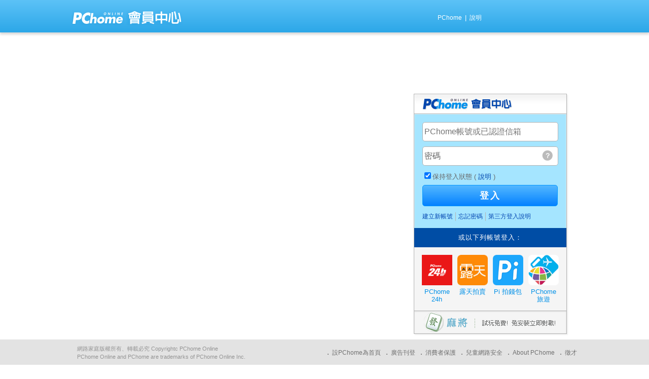

--- FILE ---
content_type: text/css
request_url: https://member.pchome.com.tw/html/login_new_3/css/topbar2013_stock.css
body_size: 7903
content:
@charset "utf-8";
/* CSS reset */
/*article, aside, details, figcaption, figure, footer, header, hgroup, menu, nav, section, time, div{display:block;}
html, body, div, span, applet, object, iframe,h1, h2, h3, h4, h5, h6, p, blockquote, pre,a, abbr, acronym, address, big, cite, code,del, dfn, em, font, img, ins, kbd, q, s, samp,small, strike, strong, sub, sup, tt, var,dl, dt, dd, ol, ul, li,fieldset, form, label, legend,table, caption, tbody, tfoot, thead, tr, th, td {margin: 0;padding: 0;border: 0;outline: 0;font-weight: inherit;font-style: inherit;font-size: 100%;}
:focus {outline: 0;}
ol, ul {list-style: none;}
blockquote:before, blockquote:after,
q:before, q:after {content: "";}
blockquote, q {quotes: "" "";}
img, object, embed, video {max-width:100%;}*/

/* topbar2013 */
.topbar2013{position:relative;top:0;left:0;z-index:1001;display:block;min-width:100%;height:auto;font-size:13px;color:#fff;font-family:Arial, Helvetica, sans-serif}
.topbar2013{
background: #5cc2f7; 

background: url([data-uri]);
background: -moz-linear-gradient(top,  #5cc2f7 0%, #2ca7e8 100%);
background: -webkit-gradient(linear, left top, left bottom, color-stop(0%,#5cc2f7), color-stop(100%,#2ca7e8));
background: -webkit-linear-gradient(top,  #5cc2f7 0%,#2ca7e8 100%); 
background: -o-linear-gradient(top,  #5cc2f7 0%,#2ca7e8 100%); 
background: -ms-linear-gradient(top,  #5cc2f7 0%,#2ca7e8 100%);
background: linear-gradient(to bottom,  #5cc2f7 0%,#2ca7e8 100%); 
filter: progid:DXImageTransform.Microsoft.gradient( startColorstr='#5cc2f7', endColorstr='#2ca7e8',GradientType=0 );
}
.topbar2013{-moz-box-shadow:0px 4px 4px rgba(50%,50%,50%,0.3);-webkit-box-shadow:0px 4px 4px rgba(50%,50%,50%,0.3);box-shadow:0px 4px 4px rgba(50%,50%,50%,0.3);}

.topbar2013 div{display:block;}
.topbar2013 img{border:none}
.topbar2013 a{color:#fff;text-decoration:none}
.topbar2013 em{font-style:normal}

.topbar2013 .topbar,.topbar2013 .enterbar{display:block;height:44px;margin:0 auto;padding:20px 0 0 0}
.topbar2013 .topbar{width:997px}
.topbar2013 .enterbar{width:98%}
.topbar2013 .topbar>div,.topbar2013 .enterbar .logoarea{float:left}
.topbar2013 .logoarea{margin:0;padding:0;width:225px;height:30px; text-align:left;}
/*.topbar2013 .logoarea{background:url(../img/pchomestocklogo.png) 0 0 no-repeat}*/

.topbar2013 .searchbar{position:relative;margin:0;padding:0;width:184px;height:28px;border:#73a3bc 1px solid;border-right:none;background:#fff;-moz-box-shadow:3px 3px 3px rgba(50%,50%,50%,0.3) inset;-webkit-box-shadow:3px 3px 3px rgba(50%,50%,50%,0.3) inset;box-shadow:3px 3px 3px rgba(50%,50%,50%,0.3) inset;}
.topbar2013 .searchbar form{margin:0;padding:0;font-size:12px;}
.topbar2013 .searchbar .s_txtarea{float:left;border:0;padding:0;margin:5px 0 5px 4px;outline:none;background:none; *background:#FFF;width:130px;height:18px;line-height:18px;color:#4e4e4e;/*height:18px \9;margin-top:4px \9;*/}
.topbar2013 .searchbar .s_submit1{margin:-1px 0 0 0;padding:0;outline:none;width:50px;height:30px; *height:28px;line-height:13px; *line-height:30px; cursor:pointer;border:1px #73a3bc solid; *border:none; *margin-top:0px;color:#fff;font-family:"新細明體"}
.topbar2013 .searchbar .s_submit1{
background: #ffb53c;
background: url([data-uri]);
background: -moz-linear-gradient(top,  #ffb53c 0%, #ff6400 100%);
background: -webkit-gradient(linear, left top, left bottom, color-stop(0%,#ffb53c), color-stop(100%,#ff6400));
background: -webkit-linear-gradient(top,  #ffb53c 0%,#ff6400 100%);
background: -o-linear-gradient(top,  #ffb53c 0%,#ff6400 100%);
background: -ms-linear-gradient(top,  #ffb53c 0%,#ff6400 100%);
background: linear-gradient(to bottom,  #ffb53c 0%,#ff6400 100%);
filter: progid:DXImageTransform.Microsoft.gradient( startColorstr='#ffb53c', endColorstr='#ff6400',GradientType=0 );
}

.topbar2013 .topnewstext{padding:0 20px 0 5px;color:#fff;height:30px;line-height:30px;width:215px;overflow:hidden;}
.topbar2013 .topnewstext b{display:inline-block;*display:inline;*padding:4px;margin:4px;width:22px;height:22px;line-height:22px;background:#fff;border-radius:22px;color:#f03d4a;font-weight:600;font-size:11px;text-align:center;-webkit-text-size-adjust:none}

.topbar2013 .topnewstext a{ margin:0 3px;}
.topbar2013 .memberlogin,.topbar2013 .memberlogin_cnd{position:relative;height:30px;line-height:30px;}
.topbar2013 .memberlogin{width:345px}
.topbar2013 .memberlogin_cnd{position:relative;height:30px;line-height:30px;float:right;text-align:right}
.topbar2013 .memberlogin_cnd{width:60%;}
.topbar2013 .memberlogin b{position:absolute;top:-5px;right:10px;width:22px;height:22px;line-height:20px;background:#4f4f4f;border-radius:22px;color:#fff;font-weight:normal;font-size:13px;text-align:center;font-family:Verdana, Geneva, sans-serif}
.topbar2013 .memberlogin>div{position:absolute;top:0;right:0;}
.topbar2013 .memberlogin a{display:inline-block;font-size:12px;line-height:30px;height:30px;margin:0 2px;}
.topbar2013 .memberlogin .email{background: url('[data-uri]') 0 center no-repeat;padding-left:15px;}
.topbar2013 .memberlogin .user em{margin:0 5px 0 0;font-size:12px;font-family:Arial, Helvetica, sans-serif,'微軟正黑體'}

.topbar2013 .contentnav{width:100%;border-top:#4c3c3c;background:#505050;}
.topbar2013 .contentnav ul{display:block;width:997px;height:38px;margin:0 auto;padding:0;list-style:none;}
.topbar2013 .contentnav ul li{position:relative;float:left;height:38px;line-height:38px;text-align:center;background:none;color:#fff;font-size:17px;font-family:Arial, Helvetica, sans-serif,'微軟正黑體';font-weight:normal;}
.topbar2013 .contentnav ul li a{display:block;padding:0 9px;height:100%;font-size:17px;}
.topbar2013 .contentnav ul li a:hover{background:#444;font-size:17px;}
.topbar2013 .contentnav ul li a.tabon{background:#fff;color:#000;font-size:17px;text-shadow: 1px 1px 1px #ccc;height:44px;}
.topbar2013 .contentnav ul li em{display:block;position:absolute;top:-5px;right:-5px;z-index:1000;width:19px;height:15px;}

em.icon_hot{background:url(http://img.stock.pchome.com.tw/img/icon_hot.gif);}
em.icon_new{background:url(http://img.stock.pchome.com.tw/img/icon_new.gif);}
em.icon_pk{background:url(http://img.stock.pchome.com.tw/img/icon_pk.gif);}
em.icon_new_red{ background:url(../img/icon_new_red.gif);}


